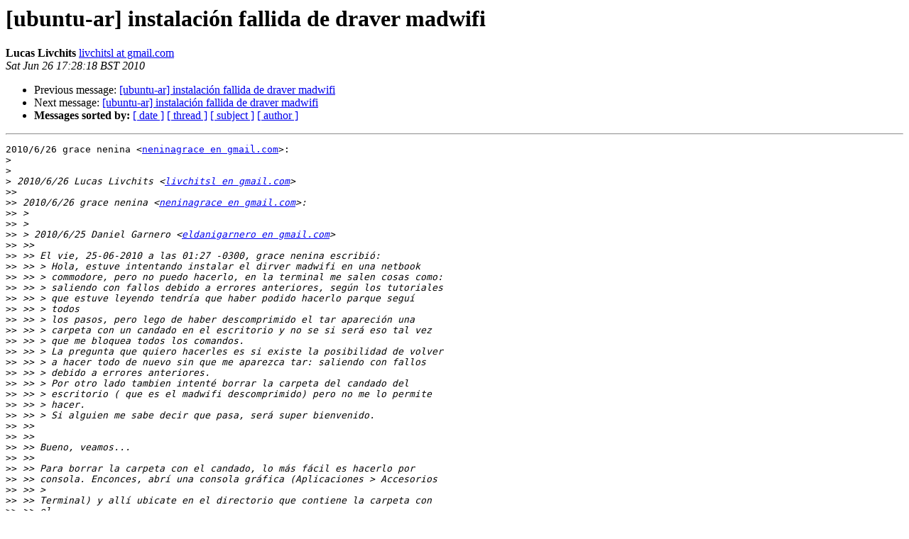

--- FILE ---
content_type: text/html
request_url: https://lists.ubuntu.com/archives/ubuntu-ar/2010-June/031255.html
body_size: 5236
content:
<!DOCTYPE HTML PUBLIC "-//W3C//DTD HTML 3.2//EN">
<HTML>
 <HEAD>
   <TITLE> [ubuntu-ar] instalaci&#243;n fallida de draver madwifi
   </TITLE>
   <LINK REL="Index" HREF="index.html" >
   <LINK REL="made" HREF="mailto:ubuntu-ar%40lists.ubuntu.com?Subject=%5Bubuntu-ar%5D%0A%09%3D%3Fiso-8859-1%3Fq%3Finstalaci%3DF3n_fallida_de_draver_madwif%3F%3D%0A%09%3D%3Fiso-8859-1%3Fq%3Fi%3F%3D&In-Reply-To=AANLkTilxzXRcjn0westfeqpX8fFlPK6oNsMVOEuYmrVr%40mail.gmail.com">
   <META NAME="robots" CONTENT="index,nofollow">
   <META http-equiv="Content-Type" content="text/html; charset=us-ascii">
   <LINK REL="Previous"  HREF="031254.html">
   <LINK REL="Next"  HREF="031257.html">
 </HEAD>
 <BODY BGCOLOR="#ffffff">
   <H1>[ubuntu-ar] instalaci&#243;n fallida de draver madwifi</H1>
    <B>Lucas Livchits</B> 
    <A HREF="mailto:ubuntu-ar%40lists.ubuntu.com?Subject=%5Bubuntu-ar%5D%0A%09%3D%3Fiso-8859-1%3Fq%3Finstalaci%3DF3n_fallida_de_draver_madwif%3F%3D%0A%09%3D%3Fiso-8859-1%3Fq%3Fi%3F%3D&In-Reply-To=AANLkTilxzXRcjn0westfeqpX8fFlPK6oNsMVOEuYmrVr%40mail.gmail.com"
       TITLE="[ubuntu-ar] instalaci&#243;n fallida de draver madwifi">livchitsl at gmail.com
       </A><BR>
    <I>Sat Jun 26 17:28:18 BST 2010</I>
    <P><UL>
        <LI>Previous message: <A HREF="031254.html">[ubuntu-ar] instalaci&#243;n fallida de draver madwifi
</A></li>
        <LI>Next message: <A HREF="031257.html">[ubuntu-ar] instalaci&#243;n fallida de draver madwifi
</A></li>
         <LI> <B>Messages sorted by:</B> 
              <a href="date.html#31255">[ date ]</a>
              <a href="thread.html#31255">[ thread ]</a>
              <a href="subject.html#31255">[ subject ]</a>
              <a href="author.html#31255">[ author ]</a>
         </LI>
       </UL>
    <HR>  
<!--beginarticle-->
<PRE>2010/6/26 grace nenina &lt;<A HREF="https://lists.ubuntu.com/mailman/listinfo/ubuntu-ar">neninagrace en gmail.com</A>&gt;:
&gt;<i>
</I>&gt;<i>
</I>&gt;<i> 2010/6/26 Lucas Livchits &lt;<A HREF="https://lists.ubuntu.com/mailman/listinfo/ubuntu-ar">livchitsl en gmail.com</A>&gt;
</I>&gt;&gt;<i>
</I>&gt;&gt;<i> 2010/6/26 grace nenina &lt;<A HREF="https://lists.ubuntu.com/mailman/listinfo/ubuntu-ar">neninagrace en gmail.com</A>&gt;:
</I>&gt;&gt;<i> &gt;
</I>&gt;&gt;<i> &gt;
</I>&gt;&gt;<i> &gt; 2010/6/25 Daniel Garnero &lt;<A HREF="https://lists.ubuntu.com/mailman/listinfo/ubuntu-ar">eldanigarnero en gmail.com</A>&gt;
</I>&gt;&gt;<i> &gt;&gt;
</I>&gt;&gt;<i> &gt;&gt; El vie, 25-06-2010 a las 01:27 -0300, grace nenina escribi&#243;:
</I>&gt;&gt;<i> &gt;&gt; &gt; Hola, estuve intentando instalar el dirver madwifi en una netbook
</I>&gt;&gt;<i> &gt;&gt; &gt; commodore, pero no puedo hacerlo, en la terminal me salen cosas como:
</I>&gt;&gt;<i> &gt;&gt; &gt; saliendo con fallos debido a errores anteriores, seg&#250;n los tutoriales
</I>&gt;&gt;<i> &gt;&gt; &gt; que estuve leyendo tendr&#237;a que haber podido hacerlo parque segu&#237;
</I>&gt;&gt;<i> &gt;&gt; &gt; todos
</I>&gt;&gt;<i> &gt;&gt; &gt; los pasos, pero lego de haber descomprimido el tar apareci&#243;n una
</I>&gt;&gt;<i> &gt;&gt; &gt; carpeta con un candado en el escritorio y no se si ser&#225; eso tal vez
</I>&gt;&gt;<i> &gt;&gt; &gt; que me bloquea todos los comandos.
</I>&gt;&gt;<i> &gt;&gt; &gt; La pregunta que quiero hacerles es si existe la posibilidad de volver
</I>&gt;&gt;<i> &gt;&gt; &gt; a hacer todo de nuevo sin que me aparezca tar: saliendo con fallos
</I>&gt;&gt;<i> &gt;&gt; &gt; debido a errores anteriores.
</I>&gt;&gt;<i> &gt;&gt; &gt; Por otro lado tambien intent&#233; borrar la carpeta del candado del
</I>&gt;&gt;<i> &gt;&gt; &gt; escritorio ( que es el madwifi descomprimido) pero no me lo permite
</I>&gt;&gt;<i> &gt;&gt; &gt; hacer.
</I>&gt;&gt;<i> &gt;&gt; &gt; Si alguien me sabe decir que pasa, ser&#225; super bienvenido.
</I>&gt;&gt;<i> &gt;&gt;
</I>&gt;&gt;<i> &gt;&gt;
</I>&gt;&gt;<i> &gt;&gt; Bueno, veamos...
</I>&gt;&gt;<i> &gt;&gt;
</I>&gt;&gt;<i> &gt;&gt; Para borrar la carpeta con el candado, lo m&#225;s f&#225;cil es hacerlo por
</I>&gt;&gt;<i> &gt;&gt; consola. Enconces, abr&#237; una consola gr&#225;fica (Aplicaciones &gt; Accesorios
</I>&gt;&gt;<i> &gt;&gt; &gt;
</I>&gt;&gt;<i> &gt;&gt; Terminal) y all&#237; ubicate en el directorio que contiene la carpeta con
</I>&gt;&gt;<i> &gt;&gt; el
</I>&gt;&gt;<i> &gt;&gt; candado. Vos dec&#237;s que est&#225; en el Escritorio, as&#237; que es muy probable
</I>&gt;&gt;<i> &gt;&gt; (aunque no seguro...) que con este comando llegues a buen puerto:
</I>&gt;&gt;<i> &gt;&gt;
</I>&gt;&gt;<i> &gt;&gt; $ cd /home/tu_usuario/Escritorio
</I>&gt;&gt;<i> &gt;&gt;
</I>&gt;&gt;<i> &gt;&gt; (reemplaz&#225; &quot;tu_usuario&quot; por el nombre que tiene tu usuario,
</I>&gt;&gt;<i> &gt;&gt; justamente ;)
</I>&gt;&gt;<i> &gt;&gt;
</I>&gt;&gt;<i> &gt;&gt; Luego, verific&#225; que la carpeta est&#225; ah&#237;:
</I>&gt;&gt;<i> &gt;&gt;
</I>&gt;&gt;<i> &gt;&gt; $ ls
</I>&gt;&gt;<i> &gt;&gt;
</I>&gt;&gt;<i> &gt;&gt; La salida de este comando te va a dar los nombres de los archivos y
</I>&gt;&gt;<i> &gt;&gt; carpetas que ten&#233;s en el Escritorio. En mi caso, la salida es
</I>&gt;&gt;<i> &gt;&gt; coloreada,
</I>&gt;&gt;<i> &gt;&gt; y los archivos salen verdes y las carpetas azules, aunque no se si esto
</I>&gt;&gt;<i> &gt;&gt; es una generalidad... Como sea, confirm&#225; que est&#225;s parada en el
</I>&gt;&gt;<i> &gt;&gt; directorio que contiene la carpeta a eliminar.
</I>&gt;&gt;<i> &gt;&gt;
</I>&gt;&gt;<i> &gt;&gt; Hecho esto, la borramos. Atenta la oreja!!
</I>&gt;&gt;<i> &gt;&gt;
</I>&gt;&gt;<i> &gt;&gt; $ sudo rm -r -f nombre_carpeta
</I>&gt;&gt;<i> &gt;&gt;
</I>&gt;&gt;<i> &gt;&gt; Ojo con esto! El comando rm borra archivos; el modificador -r lo hace
</I>&gt;&gt;<i> &gt;&gt; de
</I>&gt;&gt;<i> &gt;&gt; manera recursiva (borra directorios) y el modificador -f no hace
</I>&gt;&gt;<i> &gt;&gt; preguntas... Ten&#233; cuidado y coloc&#225; el nombre correcto de la carpeta a
</I>&gt;&gt;<i> &gt;&gt; borrar, porque si te equivoc&#225;s vas a borrar cualquier cosa, y sin
</I>&gt;&gt;<i> &gt;&gt; preguntar...
</I>&gt;&gt;<i> &gt;&gt;
</I>&gt;&gt;<i> &gt;&gt; Listo! Carpeta con candado borrada :)
</I>&gt;&gt;<i> &gt;&gt;
</I>&gt;&gt;<i> &gt;&gt;
</I>&gt;&gt;<i> &gt;&gt;
</I>&gt;&gt;<i> &gt;&gt; Vamos al driver Madwifi. En la p&#225;gina de descargas, el archivo m&#225;s
</I>&gt;&gt;<i> &gt;&gt; nuevo
</I>&gt;&gt;<i> &gt;&gt; es este:
</I>&gt;&gt;<i> &gt;&gt;
</I>&gt;&gt;<i> &gt;&gt;
</I>&gt;&gt;<i> &gt;&gt;
</I>&gt;&gt;<i> &gt;&gt; <A HREF="http://snapshots.madwifi-project.org/madwifi-0.9.4/madwifi-0.9.4-r4133-20100621.tar.gz">http://snapshots.madwifi-project.org/madwifi-0.9.4/madwifi-0.9.4-r4133-20100621.tar.gz</A>
</I>&gt;&gt;<i> &gt;&gt;
</I>&gt;&gt;<i> &gt;&gt; as&#237; que el archivo descargado es madwifi-0.9.4-r4133-20100621.tar.gz
</I>&gt;&gt;<i> &gt;&gt;
</I>&gt;&gt;<i> &gt;&gt; Guardalo donde te resulte c&#243;modo. Luego, al hacerle 1 click se va a
</I>&gt;&gt;<i> &gt;&gt; lanzar File Roller y ver&#225;s que contiene una &#250;nica carpeta llamada
</I>&gt;&gt;<i> &gt;&gt; &quot;madwifi-0.9.4-r4133-20100621&quot;
</I>&gt;&gt;<i> &gt;&gt;
</I>&gt;&gt;<i> &gt;&gt; Bien, mi sugerencia es que, en este punto, hagas lo siguiente:
</I>&gt;&gt;<i> &gt;&gt;
</I>&gt;&gt;<i> &gt;&gt; Click derecho sobre el nombre de la carpeta (dentro de File Roller) &gt;
</I>&gt;&gt;<i> &gt;&gt; Eleg&#237; &quot;Extraer...&quot; En la ventana que se abre, eleg&#237; un lugar para
</I>&gt;&gt;<i> &gt;&gt; descomprimir el archivo (puede ser el Escritorio u otro lugar, de tu
</I>&gt;&gt;<i> &gt;&gt; gusto) y fijate que est&#233;n marcados &quot;Extraer archivos seleccionados&quot; y
</I>&gt;&gt;<i> &gt;&gt; &quot;Acciones: recrear carpetas&quot;; luego le das al bot&#243;n &quot;Extraer&quot; listo.
</I>&gt;&gt;<i> &gt;&gt;
</I>&gt;&gt;<i> &gt;&gt; Cerr&#225; nom&#225;s File Roller. Con Nautilus ingres&#225; a la carpeta reci&#233;n
</I>&gt;&gt;<i> &gt;&gt; creada
</I>&gt;&gt;<i> &gt;&gt; (que es de tu usuario, ya que has realizado todo el trabajo como
</I>&gt;&gt;<i> &gt;&gt; usuario
</I>&gt;&gt;<i> &gt;&gt; com&#250;n) y abr&#237; el archivo de texto llamado &quot;INSTALL&quot;; all&#237; ten&#233;s unas
</I>&gt;&gt;<i> &gt;&gt; amplias instrucciones de c&#243;mo instalar el driver...
</I>&gt;&gt;<i> &gt;&gt;
</I>&gt;&gt;<i> &gt;&gt;
</I>&gt;&gt;<i> &gt;&gt; Pero hagamos un resumen :)
</I>&gt;&gt;<i> &gt;&gt;
</I>&gt;&gt;<i> &gt;&gt; 1- Antes de seguir, asegurate de tener instalado el paquete
</I>&gt;&gt;<i> &gt;&gt; &quot;linux-headers...&quot; propio del kernel que est&#225;s usando. Los pasos son
</I>&gt;&gt;<i> &gt;&gt; los
</I>&gt;&gt;<i> &gt;&gt; siguientes:
</I>&gt;&gt;<i> &gt;&gt;
</I>&gt;&gt;<i> &gt;&gt; $ uname -a
</I>&gt;&gt;<i> &gt;&gt;
</I>&gt;&gt;<i> &gt;&gt; Ah&#237; vas a ver qu&#233; kernel ten&#233;s; para mi sistema, ahora, tengo lo
</I>&gt;&gt;<i> &gt;&gt; siguiente:
</I>&gt;&gt;<i> &gt;&gt;
</I>&gt;&gt;<i> &gt;&gt; <A HREF="https://lists.ubuntu.com/mailman/listinfo/ubuntu-ar">daniel en ubuntu</A>:~$ uname -a
</I>&gt;&gt;<i> &gt;&gt; Linux ubuntu 2.6.32-22-generic #36-Ubuntu SMP Thu Jun 3 19:31:57 UTC
</I>&gt;&gt;<i> &gt;&gt; 2010 x86_64 GNU/Linux
</I>&gt;&gt;<i> &gt;&gt;
</I>&gt;&gt;<i> &gt;&gt; (es todo una &#250;nica l&#237;nea) Bueno, mi kernel es el 2.6.32-22; entonces,
</I>&gt;&gt;<i> &gt;&gt; busc&#225; el linux-headers...&quot; que le corresponde, as&#237;:
</I>&gt;&gt;<i> &gt;&gt;
</I>&gt;&gt;<i> &gt;&gt; $ apt-cache search linux-headers tu_kernel
</I>&gt;&gt;<i> &gt;&gt;
</I>&gt;&gt;<i> &gt;&gt; En mi caso, la b&#250;squeda y los resultados son los siguientes:
</I>&gt;&gt;<i> &gt;&gt;
</I>&gt;&gt;<i> &gt;&gt; <A HREF="https://lists.ubuntu.com/mailman/listinfo/ubuntu-ar">daniel en ubuntu</A>:~$ apt-cache search linux-headers 2.6.32-22
</I>&gt;&gt;<i> &gt;&gt; linux-headers-2.6.32-22
</I>&gt;&gt;<i> &gt;&gt; linux-headers-2.6.32-22-generic
</I>&gt;&gt;<i> &gt;&gt; linux-headers-2.6.32-22-preempt
</I>&gt;&gt;<i> &gt;&gt; linux-headers-2.6.32-22-server
</I>&gt;&gt;<i> &gt;&gt; linux-headers-lbm-2.6.32-22-generic
</I>&gt;&gt;<i> &gt;&gt; linux-headers-lbm-2.6.32-22-preempt
</I>&gt;&gt;<i> &gt;&gt; linux-headers-lbm-2.6.32-22-server
</I>&gt;&gt;<i> &gt;&gt;
</I>&gt;&gt;<i> &gt;&gt; (para que el correo sea m&#225;s prolijo elimin&#233; las descripciones de los
</I>&gt;&gt;<i> &gt;&gt; paquetes que el comando ofrece)
</I>&gt;&gt;<i> &gt;&gt;
</I>&gt;&gt;<i> &gt;&gt; Bien, con este resultado, instal&#225; los paquetes que coincidan
</I>&gt;&gt;<i> &gt;&gt; perfectamente con tu kernel, seg&#250;n la salida del comando uname. En mi
</I>&gt;&gt;<i> &gt;&gt; caso, instalo los 2 paquetes iniciales:
</I>&gt;&gt;<i> &gt;&gt;
</I>&gt;&gt;<i> &gt;&gt; $ sudo aptitude install linux-headers-2.6.32-22
</I>&gt;&gt;<i> &gt;&gt; linux-headers-2.6.32-22-generic
</I>&gt;&gt;<i> &gt;&gt;
</I>&gt;&gt;<i> &gt;&gt;
</I>&gt;&gt;<i> &gt;&gt; (otra vez, es una &#250;nica l&#237;nea)
</I>&gt;&gt;<i> &gt;&gt;
</I>&gt;&gt;<i> &gt;&gt; Listo! Con esto hecho, el sistema posee los &quot;encabezados&quot; del kernel.
</I>&gt;&gt;<i> &gt;&gt;
</I>&gt;&gt;<i> &gt;&gt;
</I>&gt;&gt;<i> &gt;&gt;
</I>&gt;&gt;<i> &gt;&gt; 2- Desde una consola, ingres&#225; al directorio
</I>&gt;&gt;<i> &gt;&gt; madwifi-0.9.4-r4133-20100621; en mi caso puntual, el comando es as&#237;:
</I>&gt;&gt;<i> &gt;&gt;
</I>&gt;&gt;<i> &gt;&gt; $ cd /home/daniel/temporal/madwifi-0.9.4-r4133-20100621
</I>&gt;&gt;<i> &gt;&gt;
</I>&gt;&gt;<i> &gt;&gt; Una vez dentro, compil&#225; el driver con
</I>&gt;&gt;<i> &gt;&gt;
</I>&gt;&gt;<i> &gt;&gt; $ make
</I>&gt;&gt;<i> &gt;&gt;
</I>&gt;&gt;<i> &gt;&gt;
</I>&gt;&gt;<i> &gt;&gt; Ac&#225; viene el centro del proceso. Si algo te falta, o hay
</I>&gt;&gt;<i> &gt;&gt; inconsistencias, ac&#225; van a salir los mensajes de error. Entonces, ten&#233;s
</I>&gt;&gt;<i> &gt;&gt; 2 caminos (los de siempre ;) ): busc&#225; en Google los mensajes de error
</I>&gt;&gt;<i> &gt;&gt; que ten&#233;s y trat&#225; de solucionarlos o postealos ac&#225;, y tratamos de
</I>&gt;&gt;<i> &gt;&gt; ayudarte ;)
</I>&gt;&gt;<i> &gt;&gt;
</I>&gt;&gt;<i> &gt;&gt;
</I>&gt;&gt;<i> &gt;&gt;
</I>&gt;&gt;<i> &gt;&gt; 3- Levantar el m&#243;dulo. Bueno, claro que, para levantar el m&#243;dulo, antes
</I>&gt;&gt;<i> &gt;&gt; tuvo que terminar de manera exitosa el proceso anterior... El m&#243;dulo lo
</I>&gt;&gt;<i> &gt;&gt; carg&#225;s con
</I>&gt;&gt;<i> &gt;&gt;
</I>&gt;&gt;<i> &gt;&gt; $ sudo modprobe ath_pci
</I>&gt;&gt;<i> &gt;&gt;
</I>&gt;&gt;<i> &gt;&gt; Ya est&#225;! Tu sistema tiene el m&#243;dulo que tu hardware necesita, as&#237; que
</I>&gt;&gt;<i> &gt;&gt; ya
</I>&gt;&gt;<i> &gt;&gt; lo debe estar &quot;viendo&quot;
</I>&gt;&gt;<i> &gt;&gt;
</I>&gt;&gt;<i> &gt;&gt;
</I>&gt;&gt;<i> &gt;&gt;
</I>&gt;&gt;<i> &gt;&gt; 4- Hac&#233; un
</I>&gt;&gt;<i> &gt;&gt;
</I>&gt;&gt;<i> &gt;&gt; $ iwconfig
</I>&gt;&gt;<i> &gt;&gt;
</I>&gt;&gt;<i> &gt;&gt; y deber&#237;as ver una interfaz wifi llamada ath0, v&#225;lida. Y lo mismo con
</I>&gt;&gt;<i> &gt;&gt;
</I>&gt;&gt;<i> &gt;&gt; $ ifconfig
</I>&gt;&gt;<i> &gt;&gt;
</I>&gt;&gt;<i> &gt;&gt; Deber&#237;as ver la misma interfaz, sin configurar.
</I>&gt;&gt;<i> &gt;&gt;
</I>&gt;&gt;<i> &gt;&gt;
</I>&gt;&gt;<i> &gt;&gt;
</I>&gt;&gt;<i> &gt;&gt; 5- Para levantar la red, ten&#233;s 2 maneras: la &quot;f&#225;cil&quot;, con el
</I>&gt;&gt;<i> &gt;&gt; NetworkManager de Ubuntu o con wicd, y la &quot;dif&#237;cil&quot;, pas&#225;ndole a mano
</I>&gt;&gt;<i> &gt;&gt; los par&#225;metros, con los comandos iwconfig e ifconfig... Hac&#233; lo que te
</I>&gt;&gt;<i> &gt;&gt; resulte m&#225;s pr&#225;ctico ;)
</I>&gt;&gt;<i> &gt;&gt;
</I>&gt;&gt;<i> &gt;&gt;
</I>&gt;&gt;<i> &gt;&gt;
</I>&gt;&gt;<i> &gt;&gt; En fin... Esto es el esquema de lo que ten&#233;s que hacer, no hay muchas
</I>&gt;&gt;<i> &gt;&gt; variaciones. Ahh! Y no es tan tedioso como parece :) En mi netbook
</I>&gt;&gt;<i> &gt;&gt; tengo
</I>&gt;&gt;<i> &gt;&gt; una placa Atheros (no es la misma que la tuya) y cuando le instal&#233;
</I>&gt;&gt;<i> &gt;&gt; Ubuntu (8.10) esa placa no era soportada directamente por los paquetes
</I>&gt;&gt;<i> &gt;&gt; de la distribuci&#243;n, as&#237; que us&#233; Madwifi. &#191;Qu&#233; hice? Me baj&#233; el &#250;ltimo
</I>&gt;&gt;<i> &gt;&gt; driver que hab&#237;a en ese tiempo, lo descomprim&#237; en una carpeta auxiliar
</I>&gt;&gt;<i> &gt;&gt; y
</I>&gt;&gt;<i> &gt;&gt; ah&#237; lo dej&#233;. Luego instal&#233; los &quot;linux-headers&quot; del kernel que ten&#237;a en
</I>&gt;&gt;<i> &gt;&gt; ese momento. Listo! Fui a la carpeta del driver, corr&#237; un make y luego,
</I>&gt;&gt;<i> &gt;&gt; con modprobe, levant&#233; el m&#243;dulo ath_pci. Ese m&#243;dulo fue funcional hasta
</I>&gt;&gt;<i> &gt;&gt; que en alguna actualizaci&#243;n se cambi&#243; en kernel, con lo cual, en el
</I>&gt;&gt;<i> &gt;&gt; siguiente reinicio, no ten&#237;a m&#225;s wifi... Bueno, iba a la carpeta del
</I>&gt;&gt;<i> &gt;&gt; driver Madwifi, make, modprobe ath_pci y listo!
</I>&gt;&gt;<i> &gt;&gt;
</I>&gt;&gt;<i> &gt;&gt;
</I>&gt;&gt;<i> &gt;&gt; Saludos y ojal&#225; te sirva. En caso de problemas, regres&#225; nom&#225;s!! No hay
</I>&gt;&gt;<i> &gt;&gt; garant&#237;a de soluciones, pero al menos s&#237; de intentos ;)
</I>&gt;&gt;<i> &gt;&gt;
</I>&gt;&gt;<i> &gt;&gt;
</I>&gt;&gt;<i> &gt;&gt;
</I>&gt;&gt;<i> &gt;&gt; --
</I>&gt;&gt;<i> &gt;&gt; &#160;Daniel Garnero
</I>&gt;&gt;<i> &gt;&gt; <A HREF="http://www.tlsl.com.ar/">http://www.tlsl.com.ar/</A>
</I>&gt;&gt;<i> &gt;&gt; <A HREF="http://laguiadetrenque.com.ar/">http://laguiadetrenque.com.ar/</A>
</I>&gt;&gt;<i> &gt;&gt;
</I>&gt;&gt;<i> &gt;&gt;
</I>&gt;&gt;<i> &gt;&gt; --
</I>&gt;&gt;<i> &gt;&gt; Ubuntu-ar lista de correo
</I>&gt;&gt;<i> &gt;&gt; <A HREF="https://lists.ubuntu.com/mailman/listinfo/ubuntu-ar">Ubuntu-ar en lists.ubuntu.com</A>
</I>&gt;&gt;<i> &gt;&gt; Modifica tus opciones o desuscribite en:
</I>&gt;&gt;<i> &gt;&gt; <A HREF="https://lists.ubuntu.com/mailman/listinfo/ubuntu-ar">https://lists.ubuntu.com/mailman/listinfo/ubuntu-ar</A>
</I>&gt;&gt;<i> &gt;&gt; Siempre leer, comprender y aplicar nuestra etiqueta:
</I>&gt;&gt;<i> &gt;&gt; <A HREF="https://wiki.ubuntu.com/ArgentinaTeam/EtiquetaML">https://wiki.ubuntu.com/ArgentinaTeam/EtiquetaML</A>
</I>&gt;&gt;<i> &gt;&gt;
</I>&gt;&gt;<i> &gt; hola Daniel, ante todo gracias por las exolicaciones, son muy claras. Te
</I>&gt;&gt;<i> &gt; cuento que la carpeta la borr&#233; sin problemas!
</I>&gt;&gt;<i> &gt; Y vengo siguiendo bien todo lo que me explicaste hasta que tengo que
</I>&gt;&gt;<i> &gt; compilar el kernel, ah&#237; (luego de hacer make) me escribe esto:
</I>&gt;&gt;<i> &gt;
</I>&gt;&gt;<i> &gt; /bin/sh: cc: not found
</I>&gt;&gt;<i> &gt; Makefile.inc:81: *** Cannot detect kernel version - please check
</I>&gt;&gt;<i> &gt; compiler
</I>&gt;&gt;<i> &gt; and KERNELPATH.&#160; Alto
</I>&gt;&gt;<i> &gt;
</I>&gt;&gt;<i> &gt; busqu&#233; en google antes de enviar el mail, pero no encontr&#233; nada que me
</I>&gt;&gt;<i> &gt; explique, por eso recurro a vos.
</I>&gt;&gt;<i> &gt; Saludos!
</I>&gt;&gt;<i> &gt;
</I>&gt;&gt;<i> &gt; --
</I>&gt;&gt;<i>
</I>&gt;&gt;<i> Es probable que sea porque te faltan algunas cosas para compilar. Para
</I>&gt;&gt;<i> instalarlas ejecut&#225;
</I>&gt;&gt;<i>
</I>&gt;&gt;<i> sudo apt-get install build-essential linux-headers-$(uname -r)
</I>&gt;&gt;<i>
</I>&gt;&gt;<i> y volv&#233; a tratar de compilar con el make.
</I>&gt;&gt;<i>
</I>&gt;&gt;<i> --
</I>&gt;&gt;<i> Ubuntu-ar lista de correo
</I>&gt;&gt;<i> <A HREF="https://lists.ubuntu.com/mailman/listinfo/ubuntu-ar">Ubuntu-ar en lists.ubuntu.com</A>
</I>&gt;&gt;<i> Modifica tus opciones o desuscribite en:
</I>&gt;&gt;<i> <A HREF="https://lists.ubuntu.com/mailman/listinfo/ubuntu-ar">https://lists.ubuntu.com/mailman/listinfo/ubuntu-ar</A>
</I>&gt;&gt;<i> Siempre leer, comprender y aplicar nuestra etiqueta:
</I>&gt;&gt;<i> <A HREF="https://wiki.ubuntu.com/ArgentinaTeam/EtiquetaML">https://wiki.ubuntu.com/ArgentinaTeam/EtiquetaML</A>
</I>&gt;&gt;<i>
</I>&gt;<i> &#160; hola! si me faltaba eso, ahora si segu&#237; todos los pasos , no me salt&#243;
</I>&gt;<i> ning&#250;n error ni nada raro, pero cuando ejecuto el comando iwconfig me sale
</I>&gt;<i> esto:
</I>&gt;<i>
</I>&gt;<i> <A HREF="https://lists.ubuntu.com/mailman/listinfo/ubuntu-ar">nenina en nenina-laptop</A>:~/Escritorio/madwifi-0.9.4-r4133-20100621$ iwconfig
</I>&gt;<i> lo&#160;&#160;&#160;&#160;&#160;&#160;&#160; no wireless extensions.
</I>&gt;<i>
</I>&gt;<i> eth0&#160;&#160;&#160;&#160;&#160; no wireless extensions.
</I>&gt;<i>
</I>&gt;<i>
</I>&gt;<i>
</I>&gt;<i>
</I>&gt;<i> --
</I>

Mmm... si reiniciaste, entonces no es el driver adecuado. Se me ocurre
que pod&#233;s hacer lo mismo pero con esta otra versi&#243;n[0]. Es el mismo
procedimiento de descomprimir, compilar e instalar. Antes de hacerlo
pod&#233;s entrar a la carpeta desde donde ejecutaste antes el make y
ejecutar

sudo make uninstall

para desinstalar el driver que instalaste reci&#233;n.

[0] <A HREF="http://snapshots.madwifi-project.org/madwifi-hal-0.10.5.6/madwifi-hal-0.10.5.6-r4126-20100324.tar.gz">http://snapshots.madwifi-project.org/madwifi-hal-0.10.5.6/madwifi-hal-0.10.5.6-r4126-20100324.tar.gz</A>

</PRE>





<!--endarticle-->
    <HR>
    <P><UL>
        <!--threads-->
	<LI>Previous message: <A HREF="031254.html">[ubuntu-ar] instalaci&#243;n fallida de draver madwifi
</A></li>
	<LI>Next message: <A HREF="031257.html">[ubuntu-ar] instalaci&#243;n fallida de draver madwifi
</A></li>
         <LI> <B>Messages sorted by:</B> 
              <a href="date.html#31255">[ date ]</a>
              <a href="thread.html#31255">[ thread ]</a>
              <a href="subject.html#31255">[ subject ]</a>
              <a href="author.html#31255">[ author ]</a>
         </LI>
       </UL>

<hr>
<a href="https://lists.ubuntu.com/mailman/listinfo/ubuntu-ar">More information about the Ubuntu-ar
mailing list</a><br>
</body></html>
